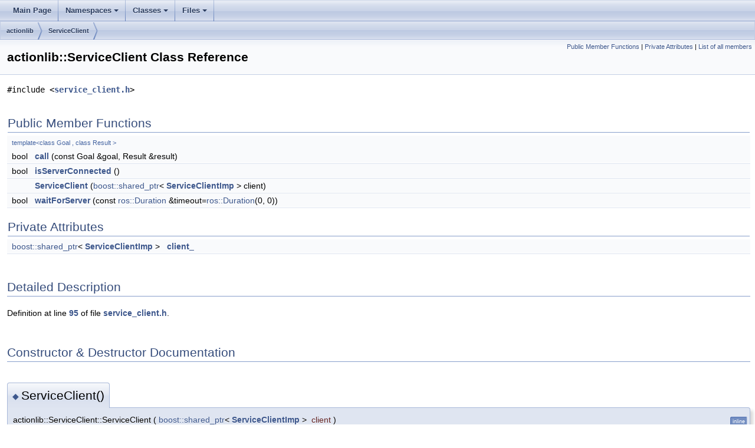

--- FILE ---
content_type: text/html
request_url: https://docs.ros.org/en/api/actionlib/html/classactionlib_1_1ServiceClient.html
body_size: 10767
content:
<html><head><meta http-equiv="Content-Type" content="text/html;charset=utf-8">
<title>actionlib: actionlib::ServiceClient Class Reference</title>
<link href="doxygen.css" rel="stylesheet" type="text/css">
<link href="tabs.css" rel="stylesheet" type="text/css">
<script type="text/javascript" src="jquery.js"></script>
<link rel="canonical" href="http://docs.ros.org/en/noetic/api/actionlib/html/classactionlib_1_1ServiceClient.html" />
</head>
<body onload='searchBox.OnSelectItem(0);'>
<!-- Generated by Doxygen 1.8.17 -->
<script type="text/javascript" src="menudata.js"></script>
<script type="text/javascript" src="menu.js"></script>
<script type="text/javascript">
/* @license magnet:?xt=urn:btih:cf05388f2679ee054f2beb29a391d25f4e673ac3&amp;dn=gpl-2.0.txt GPL-v2 */
$(function() {
  initMenu('',false,false,'search.php','Search');
});
/* @license-end */</script>
<div id="main-nav"></div>
<div id="nav-path" class="navpath">
  <ul>
<li class="navelem"><a class="el" href="namespaceactionlib.html">actionlib</a></li><li class="navelem"><a class="el" href="classactionlib_1_1ServiceClient.html">ServiceClient</a></li>  </ul>
</div>
</div><!-- top -->
<div class="header">
  <div class="summary">
<a href="#pub-methods">Public Member Functions</a> &#124;
<a href="#pri-attribs">Private Attributes</a> &#124;
<a href="classactionlib_1_1ServiceClient-members.html">List of all members</a>  </div>
  <div class="headertitle">
<div class="title">actionlib::ServiceClient Class Reference</div>  </div>
</div><!--header-->
<div class="contents">

<p><code>#include &lt;<a class="el" href="service__client_8h_source.html">service_client.h</a>&gt;</code></p>
<table class="memberdecls">
<tr class="heading"><td colspan="2"><h2 class="groupheader"><a name="pub-methods"></a>
Public Member Functions</h2></td></tr>
<tr class="memitem:a37f33d48972d69676d8ec8cf9b54923b"><td class="memTemplParams" colspan="2">template&lt;class Goal , class Result &gt; </td></tr>
<tr class="memitem:a37f33d48972d69676d8ec8cf9b54923b"><td class="memTemplItemLeft" align="right" valign="top">bool&#160;</td><td class="memTemplItemRight" valign="bottom"><a class="el" href="classactionlib_1_1ServiceClient.html#a37f33d48972d69676d8ec8cf9b54923b">call</a> (const Goal &amp;goal, Result &amp;result)</td></tr>
<tr class="separator:a37f33d48972d69676d8ec8cf9b54923b"><td class="memSeparator" colspan="2">&#160;</td></tr>
<tr class="memitem:af37b0d79625943de6648ed5f78d8b033"><td class="memItemLeft" align="right" valign="top">bool&#160;</td><td class="memItemRight" valign="bottom"><a class="el" href="classactionlib_1_1ServiceClient.html#af37b0d79625943de6648ed5f78d8b033">isServerConnected</a> ()</td></tr>
<tr class="separator:af37b0d79625943de6648ed5f78d8b033"><td class="memSeparator" colspan="2">&#160;</td></tr>
<tr class="memitem:a83a84e2ddfeae1d1043c1b5a46e5164c"><td class="memItemLeft" align="right" valign="top">&#160;</td><td class="memItemRight" valign="bottom"><a class="el" href="classactionlib_1_1ServiceClient.html#a83a84e2ddfeae1d1043c1b5a46e5164c">ServiceClient</a> (<a class="elRef" href="../../../api/roscpp_traits/html/classboost_1_1shared__ptr.html">boost::shared_ptr</a>&lt; <a class="el" href="classactionlib_1_1ServiceClientImp.html">ServiceClientImp</a> &gt; client)</td></tr>
<tr class="separator:a83a84e2ddfeae1d1043c1b5a46e5164c"><td class="memSeparator" colspan="2">&#160;</td></tr>
<tr class="memitem:a24a95c10bfa81ae9037dfc86e12b6ced"><td class="memItemLeft" align="right" valign="top">bool&#160;</td><td class="memItemRight" valign="bottom"><a class="el" href="classactionlib_1_1ServiceClient.html#a24a95c10bfa81ae9037dfc86e12b6ced">waitForServer</a> (const <a class="elRef" href="../../../api/rostime/html/classros_1_1Duration.html">ros::Duration</a> &amp;timeout=<a class="elRef" href="../../../api/rostime/html/classros_1_1Duration.html">ros::Duration</a>(0, 0))</td></tr>
<tr class="separator:a24a95c10bfa81ae9037dfc86e12b6ced"><td class="memSeparator" colspan="2">&#160;</td></tr>
</table><table class="memberdecls">
<tr class="heading"><td colspan="2"><h2 class="groupheader"><a name="pri-attribs"></a>
Private Attributes</h2></td></tr>
<tr class="memitem:a3d1b1169a240757e22829ef4123c2419"><td class="memItemLeft" align="right" valign="top"><a class="elRef" href="../../../api/roscpp_traits/html/classboost_1_1shared__ptr.html">boost::shared_ptr</a>&lt; <a class="el" href="classactionlib_1_1ServiceClientImp.html">ServiceClientImp</a> &gt;&#160;</td><td class="memItemRight" valign="bottom"><a class="el" href="classactionlib_1_1ServiceClient.html#a3d1b1169a240757e22829ef4123c2419">client_</a></td></tr>
<tr class="separator:a3d1b1169a240757e22829ef4123c2419"><td class="memSeparator" colspan="2">&#160;</td></tr>
</table>
<a name="details" id="details"></a><h2 class="groupheader">Detailed Description</h2>
<div class="textblock">
<p class="definition">Definition at line <a class="el" href="service__client_8h_source.html#l00095">95</a> of file <a class="el" href="service__client_8h_source.html">service_client.h</a>.</p>
</div><h2 class="groupheader">Constructor &amp; Destructor Documentation</h2>
<a id="a83a84e2ddfeae1d1043c1b5a46e5164c"></a>
<h2 class="memtitle"><span class="permalink"><a href="#a83a84e2ddfeae1d1043c1b5a46e5164c">&#9670;&nbsp;</a></span>ServiceClient()</h2>

<div class="memitem">
<div class="memproto">
<table class="mlabels">
  <tr>
  <td class="mlabels-left">
      <table class="memname">
        <tr>
          <td class="memname">actionlib::ServiceClient::ServiceClient </td>
          <td>(</td>
          <td class="paramtype"><a class="elRef" href="../../../api/roscpp_traits/html/classboost_1_1shared__ptr.html">boost::shared_ptr</a>&lt; <a class="el" href="classactionlib_1_1ServiceClientImp.html">ServiceClientImp</a> &gt;&#160;</td>
          <td class="paramname"><em>client</em></td><td>)</td>
          <td></td>
        </tr>
      </table>
  </td>
  <td class="mlabels-right">
<span class="mlabels"><span class="mlabel">inline</span></span>  </td>
  </tr>
</table>
</div><div class="memdoc">

<p class="definition">Definition at line <a class="el" href="service__client_8h_source.html#l00098">98</a> of file <a class="el" href="service__client_8h_source.html">service_client.h</a>.</p>

</div>
</div>
<h2 class="groupheader">Member Function Documentation</h2>
<a id="a37f33d48972d69676d8ec8cf9b54923b"></a>
<h2 class="memtitle"><span class="permalink"><a href="#a37f33d48972d69676d8ec8cf9b54923b">&#9670;&nbsp;</a></span>call()</h2>

<div class="memitem">
<div class="memproto">
<div class="memtemplate">
template&lt;class Goal , class Result &gt; </div>
      <table class="memname">
        <tr>
          <td class="memname">bool actionlib::ServiceClient::call </td>
          <td>(</td>
          <td class="paramtype">const Goal &amp;&#160;</td>
          <td class="paramname"><em>goal</em>, </td>
        </tr>
        <tr>
          <td class="paramkey"></td>
          <td></td>
          <td class="paramtype">Result &amp;&#160;</td>
          <td class="paramname"><em>result</em>&#160;</td>
        </tr>
        <tr>
          <td></td>
          <td>)</td>
          <td></td><td></td>
        </tr>
      </table>
</div><div class="memdoc">

<p class="definition">Definition at line <a class="el" href="service__client__imp_8h_source.html#l00134">134</a> of file <a class="el" href="service__client__imp_8h_source.html">service_client_imp.h</a>.</p>

</div>
</div>
<a id="af37b0d79625943de6648ed5f78d8b033"></a>
<h2 class="memtitle"><span class="permalink"><a href="#af37b0d79625943de6648ed5f78d8b033">&#9670;&nbsp;</a></span>isServerConnected()</h2>

<div class="memitem">
<div class="memproto">
      <table class="memname">
        <tr>
          <td class="memname">bool actionlib::ServiceClient::isServerConnected </td>
          <td>(</td>
          <td class="paramname"></td><td>)</td>
          <td></td>
        </tr>
      </table>
</div><div class="memdoc">

<p class="definition">Definition at line <a class="el" href="service__client__imp_8h_source.html#l00145">145</a> of file <a class="el" href="service__client__imp_8h_source.html">service_client_imp.h</a>.</p>

</div>
</div>
<a id="a24a95c10bfa81ae9037dfc86e12b6ced"></a>
<h2 class="memtitle"><span class="permalink"><a href="#a24a95c10bfa81ae9037dfc86e12b6ced">&#9670;&nbsp;</a></span>waitForServer()</h2>

<div class="memitem">
<div class="memproto">
      <table class="memname">
        <tr>
          <td class="memname">bool actionlib::ServiceClient::waitForServer </td>
          <td>(</td>
          <td class="paramtype">const <a class="elRef" href="../../../api/rostime/html/classros_1_1Duration.html">ros::Duration</a> &amp;&#160;</td>
          <td class="paramname"><em>timeout</em> = <code><a class="elRef" href="../../../api/rostime/html/classros_1_1Duration.html">ros::Duration</a>(0,&#160;0)</code></td><td>)</td>
          <td></td>
        </tr>
      </table>
</div><div class="memdoc">

<p class="definition">Definition at line <a class="el" href="service__client__imp_8h_source.html#l00140">140</a> of file <a class="el" href="service__client__imp_8h_source.html">service_client_imp.h</a>.</p>

</div>
</div>
<h2 class="groupheader">Member Data Documentation</h2>
<a id="a3d1b1169a240757e22829ef4123c2419"></a>
<h2 class="memtitle"><span class="permalink"><a href="#a3d1b1169a240757e22829ef4123c2419">&#9670;&nbsp;</a></span>client_</h2>

<div class="memitem">
<div class="memproto">
<table class="mlabels">
  <tr>
  <td class="mlabels-left">
      <table class="memname">
        <tr>
          <td class="memname"><a class="elRef" href="../../../api/roscpp_traits/html/classboost_1_1shared__ptr.html">boost::shared_ptr</a>&lt;<a class="el" href="classactionlib_1_1ServiceClientImp.html">ServiceClientImp</a>&gt; actionlib::ServiceClient::client_</td>
        </tr>
      </table>
  </td>
  <td class="mlabels-right">
<span class="mlabels"><span class="mlabel">private</span></span>  </td>
  </tr>
</table>
</div><div class="memdoc">

<p class="definition">Definition at line <a class="el" href="service__client_8h_source.html#l00108">108</a> of file <a class="el" href="service__client_8h_source.html">service_client.h</a>.</p>

</div>
</div>
<hr/>The documentation for this class was generated from the following files:<ul>
<li><a class="el" href="service__client_8h_source.html">service_client.h</a></li>
<li><a class="el" href="service__client__imp_8h_source.html">service_client_imp.h</a></li>
</ul>
</div><!-- contents -->

<br clear="all" />
<hr size="1"><div style="align: right;">
<a href="http://wiki.ros.org/actionlib">actionlib</a><br />
Author(s): Eitan Marder-Eppstein, Vijay Pradeep, Mikael Arguedas</br />
<small>autogenerated on Sat May 10 2025 02:37:16</small>
</div>
</body>
</html>
